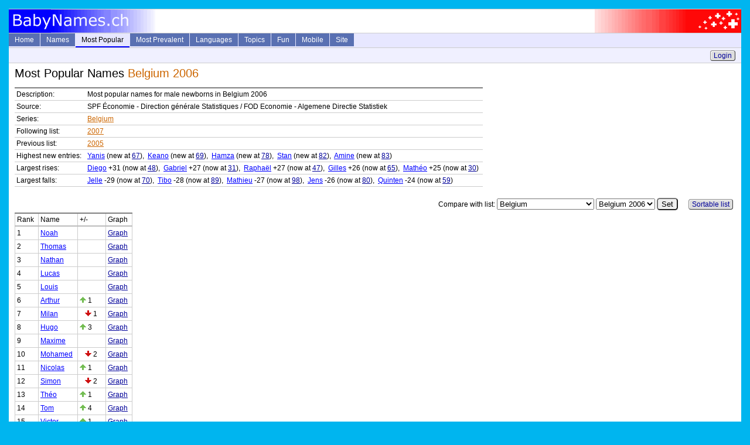

--- FILE ---
content_type: text/html; charset=utf-8
request_url: https://www.babynames.ch/Info/Hitparade/poBe2006m
body_size: 8267
content:


<!DOCTYPE html PUBLIC "-//W3C//DTD XHTML+RDFa 1.0//EN" "http://www.w3.org/MarkUp/DTD/xhtml-rdfa-1.dtd">
<html xmlns="http://www.w3.org/1999/xhtml">
<head id="ctl00_Head1"><title>
	Most Popular Male Names Belgium 2006 - BabyNames.ch
</title><meta name="viewport" content="width=device-width, initial-scale=1.0" />
   <meta name="description" content="List of most popular male baby names Belgium 2006, a &#39;hitparade&#39; of the top names" />

  <link href="/Content/Site.css" rel="stylesheet" type="text/css" />
  <link rel="shortcut icon" href="/Content/favicon0.ico" />

  <script type="text/javascript" src="/Scripts/MainMenu.js"></script>
</head>

<body>
  <div class="page">
    <div class="picHeader">
      <div class="picLeft"><img src="/Content/LogoL.gif" alt="logo left" height="40" width="250" /></div>
      <div class="picRight"><img src="/Content/LogoR.gif" alt="logo right" height="40" width="250" /></div>
    </div>

    <div class="header">
      <ul id="sddm">
        <li><a class="other" href="/">Home</a></li>
        <li><a href="/Info/Names"
            class="other" 
            onmouseover="timedOpen('m1')" 
            onmouseout="mclosetime()">Names</a>
            <div id="m1" 
                onmouseover="mcancelclosetime()" 
                onmouseout="mclosetime()">
            <a href="/Info/Lookup">Direct Lookup</a>
            <a href="/Info/LetterList">Browse by Letter</a>
            <a href="/Info/ExtSearchParam">Extended Search</a>
            <a href="/Info/FullTextSearch">Full Text Search</a>
            <a href="/Info/Favorites">Favorites</a>
            </div>
        </li>
        <li><a href="/Info/SeriesList"
            class="current" 
            onmouseover="timedOpen('m2')" 
            onmouseout="mclosetime()">Most Popular</a>
            <div id="m2" 
                onmouseover="mcancelclosetime()" 
                onmouseout="mclosetime()">
            <a href="/Info/Hitparade/poUs2024f" class="to">USA 2024 female</a><a href="/Info/Hitparade/poUs2024m" class="to">USA 2024 male</a><a href="/Info/Series/psUsYearly" class="to">USA all years</a><a href="/Info/Series/psUkEnglandWalesYearly" class="to">England plus Wales</a><a href="/Info/Series/psIeYearly" class="to">Ireland</a><a href="/Info/Series/psCaBritishColumbiaYearly" class="to">Canada BC</a><a href="/Info/Series/psAuNswYearly" class="to">Australia NSW</a><a href="/Info/SeriesList">Complete List (70+)</a><a href="/Info/HitGraphStart">Interactive Graphs</a>
            </div>
        </li>
        <li><a href="/Info/PrevalenceList"
            class="other" 
            onmouseover="timedOpen('m3')" 
            onmouseout="mclosetime()">Most Prevalent</a>
            <div id="m3" 
                onmouseover="mcancelclosetime()" 
                onmouseout="mclosetime()">
            <a href="/Info/Hitparade/poUsP1990f" class="to">USA female</a><a href="/Info/Hitparade/poUsP1990m" class="to">USA male</a><a href="/Info/PrevalenceList">Complete List (20+)</a>
            </div>
        </li>
        <li><a href="/Info/LanguageList"
            class="other" 
            onmouseover="timedOpen('m4')" 
            onmouseout="mclosetime()">Languages</a>
            <div id="m4" 
                onmouseover="mcancelclosetime()" 
                onmouseout="mclosetime()">
            <a href="/Info/Language/laJapanese" class="la">Japanese</a><a href="/Info/Language/laAlbanian" class="la">Albanian</a><a href="/Info/Language/laTagalog" class="la">Tagalog</a><a href="/Info/Language/laMalay" class="la">Malay</a><a href="/Info/Language/laHebrew" class="la">Hebrew</a><a href="/Info/Language/laOldGreek" class="la">Old Greek</a><a href="/Info/Language/laLatin" class="la">Latin</a><a href="/Info/Language/laSanskrit" class="la">Sanskrit</a><a href="/Info/Language/laOldEnglish" class="la">Old English</a><a href="/Info/Language/laOldFrench" class="la">Old French</a><a href="/Info/Language/laOldGerman" class="la">Old High German</a><a href="/Info/LanguageList">Complete List (100+)</a>
            </div>
        </li>
        <li><a href="/Info/TopicList"
            class="other" 
            onmouseover="timedOpen('m5')" 
            onmouseout="mclosetime()">Topics</a>
            <div id="m5" 
                onmouseover="mcancelclosetime()" 
                onmouseout="mclosetime()">
            <a href="/Info/Topic/reOldTestament" class="to">Old Testament</a><a href="/Info/Topic/reNewTestament" class="to">New Testament</a><a href="/Info/Topic/reAsteroids" class="to">Asteriods</a><a href="/Info/Topic/reAnimals" class="to">Animals</a><a href="/Info/Topic/rePlants" class="to">Plants</a><a href="/Info/Topic/reColors" class="to">Colors</a><a href="/Info/Topic/reGreekMythology" class="to">Greek Mythology</a><a href="/Info/Topic/reRomanMythology" class="to">Roman Mythology</a><a href="/Info/TopicList">Complete List (40+)</a>
            </div>
        </li>
        <li><a href="/Info/Fun"
            class="other" 
            onmouseover="timedOpen('m6')" 
            onmouseout="mclosetime()">Fun</a>
            <div id="m6" 
                onmouseover="mcancelclosetime()" 
                onmouseout="mclosetime()">
            <a href="/Guru">NameGuru Chatbot</a>
            <a href="/Info/MixParam">Combine Letters</a>
            <a href="/Info/ShortDescrParam">Twitterify</a>
            <a href="/Info/Numerology">Numerology</a>
            <a href="/Info/Quiz">Given Name Quiz</a>
            <a href="/Info/Random">Random Names</a>
            </div>
        </li>
        <li><a href="/Mobile">Mobile</a></li>
        <li><a href="/Home/Site"
            class="other" 
            onmouseover="timedOpen('m7')" 
            onmouseout="mclosetime()">Site</a>
            <div id="m7" 
                onmouseover="mcancelclosetime()" 
                onmouseout="mclosetime()">
            <a href="/Home/About">About</a>
            <a href="/Home/Links">Links</a>
            </div>
         </li>
      </ul>
      <div style="clear:both"></div>

    </div>

    <div class="history">
      
      &nbsp;
      <a class="button" href="/Account/LogOn">Login</a>

    </div>
    <div class="content">
      <h1>Most Popular Names <span class="to">Belgium 2006</span></h1>
      
  <script type="text/javascript" src="/Scripts/jquery-1.11.3.js"></script>
  <script type="text/javascript">
    $(document).ready(function () {

      $("#SeriesAtomName").change(function () {
        $.ajaxSetup({ cache: false });
        var selectedItem = $(this).val();
        if (selectedItem == "" || selectedItem == 0) {
          // nichts
        } else {
          var lessonUrl = '/Info/GetSeriesHitList/'
                          + '?seriesAtomName=' + $("#SeriesAtomName > option:selected").attr("value")
                          + '&gender=Male';
          $.getJSON(lessonUrl, function (data) {
            var items = "";
            $.each(data, function (i, lessonItem) {
              items += "<option value='" + lessonItem.Value + "'>" + lessonItem.Text + "</option>";
            });
            $("#HitAtomName").html(items);
          });
        }
      });

    });
  </script>

  <table class="infoTable"><tr><td class="min0nb" >Description:</td><td>Most popular names for male newborns in Belgium 2006</td></tr>
<tr><td class="min0nb" >Source:</td><td>SPF Économie - Direction générale Statistiques / FOD Economie - Algemene Directie Statistiek</td></tr>
<tr><td class="min0nb" >Series:</td><td><a href="/Info/Series/psBeYearly" class="to">Belgium</a></td></tr>
<tr><td class="min0nb" >Following list:</td><td><a href="/Info/Hitparade/poBe2007m" class="to">2007</a></td></tr>
<tr><td class="min0nb" >Previous list:</td><td><a href="/Info/Hitparade/poBe2005m" class="to">2005</a></td></tr>
<tr><td class="min0nb" >Highest new entries:</td><td><a href="/Info/Name/naYanis" class="mna">Yanis</a> (new at <a href="#14848">67</a>),&nbsp; <a href="/Info/Name/naKeano" class="mna">Keano</a> (new at <a href="#16892">69</a>),&nbsp; <a href="/Info/Name/naHamza" class="mna">Hamza</a> (new at <a href="#13438">78</a>),&nbsp; <a href="/Info/Name/naStan" class="mna">Stan</a> (new at <a href="#25906">82</a>),&nbsp; <a href="/Info/Name/naAmine" class="mna">Amine</a> (new at <a href="#1258">83</a>)</td></tr>
<tr><td class="min0nb" >Largest rises:</td><td><a href="/Info/Name/naDiego" class="mna">Diego</a> +31 (now at <a href="#14698">48</a>),&nbsp; <a href="/Info/Name/naGabriel" class="mna">Gabriel</a> +27 (now at <a href="#3050">31</a>),&nbsp; <a href="/Info/Name/naRaphael1" class="mna">Raphaël</a> +27 (now at <a href="#24448">47</a>),&nbsp; <a href="/Info/Name/naGilles" class="mna">Gilles</a> +26 (now at <a href="#1188">65</a>),&nbsp; <a href="/Info/Name/naMatheo" class="mna">Mathéo</a> +25 (now at <a href="#19432">30</a>)</td></tr>
<tr><td class="min0nb" >Largest falls:</td><td><a href="/Info/Name/naJelle" class="mna">Jelle</a> -29 (now at <a href="#30061">70</a>),&nbsp; <a href="/Info/Name/naTibo" class="mna">Tibo</a> -28 (now at <a href="#28940">89</a>),&nbsp; <a href="/Info/Name/naMathieu" class="mna">Mathieu</a> -27 (now at <a href="#19417">98</a>),&nbsp; <a href="/Info/Name/naJens" class="mna">Jens</a> -26 (now at <a href="#14796">80</a>),&nbsp; <a href="/Info/Name/naQuinten" class="mna">Quinten</a> -24 (now at <a href="#24325">59</a>)</td></tr>
</table><br/>

  <div class="sortLine">
  <form action="/Info/HitparadeComp" method="post">
      Compare with list:
      <select id="SeriesAtomName" name="SeriesAtomName"><option value="psAlYearly">Albania</option>
<option value="psAlPYearly">Albania prevalence</option>
<option value="psArYearly">Argentina</option>
<option value="psArBuenosAiresYearly">Argentina/Buenos Aires</option>
<option value="psAmYearly">Armenia</option>
<option value="psAuYearly">Australia</option>
<option value="psAuNswYearly">Australia/NSW</option>
<option value="psAtYearly">Austria</option>
<option value="psAtFirstYearly">Austria First</option>
<option value="psAtPYearly">Austria prevalence</option>
<option value="psAtViennaYearly">Austria/Vienna</option>
<option value="psAzYearly">Azerbaijan</option>
<option value="psAzPYearly">Azerbaijan prevalence</option>
<option selected="selected" value="psBeYearly">Belgium</option>
<option value="psBePYearly">Belgium prevalence</option>
<option value="psBaYearly">Bosnia and Herzegovina</option>
<option value="psBrYearly">Brazil</option>
<option value="psBrOfficialYearly">Brazil official</option>
<option value="psBrPYearly">Brazil prevalence</option>
<option value="psBgYearly">Bulgaria</option>
<option value="psBgPYearly">Bulgaria prevalence</option>
<option value="psCaYearly">Canada</option>
<option value="psCaBritishColumbiaYearly">Canada/British Columbia</option>
<option value="psClYearly">Chile</option>
<option value="psClPYearly">Chile prevalence</option>
<option value="psCnYearly">China</option>
<option value="psCoYearly">Colombia</option>
<option value="psCoPYearly">Colombia prevalence</option>
<option value="psHrYearly">Croatia</option>
<option value="psHrPYearly">Croatia prevalence</option>
<option value="psCuPYearly">Cuba prevalence</option>
<option value="psCzYearly">Czechia</option>
<option value="psCzPYearly">Czechia prevalence</option>
<option value="psDkYearly">Denmark</option>
<option value="psDkPYearly">Denmark prevalence</option>
<option value="psDoYearly">Dominican Republic</option>
<option value="psEcYearly">Ecuador</option>
<option value="psEcPYearly">Ecuador prevalence</option>
<option value="psUkEnglandWalesYearly">England+Wales</option>
<option value="psUkEnglandWalesDecades">England+Wales decades</option>
<option value="psEeYearly">Estonia</option>
<option value="psFiPYearly">Finland prevalence</option>
<option value="psFiFinnishYearly">Finland/Finnish</option>
<option value="psFrYearly">France</option>
<option value="psFrPYearly">France prevalence</option>
<option value="psFrParisYearly">France/Paris</option>
<option value="psGeYearly">Georgia</option>
<option value="psDeYearly">Germany</option>
<option value="psDeFirstYearly">Germany First</option>
<option value="psDePYearly">Germany prevalence</option>
<option value="psDeDuesseldorfYearly">Germany/D&#252;sseldorf</option>
<option value="psDeEastYearly">Germany/East</option>
<option value="psDeFrankfurtYearly">Germany/Frankfurt</option>
<option value="psDeMunichYearly">Germany/Munich</option>
<option value="psDeWestYearly">Germany/West</option>
<option value="psGrYearly">Greece</option>
<option value="psGlYearly">Greenland</option>
<option value="psGlPYearly">Greenland prevalence</option>
<option value="psGtYearly">Guatemala</option>
<option value="psHnYearly">Honduras</option>
<option value="psHuYearly">Hungary</option>
<option value="psHuPYearly">Hungary prevalence</option>
<option value="psIsYearly">Iceland</option>
<option value="psIsHalfDecade">Iceland 5 years</option>
<option value="psIsPYearly">Iceland prevalence</option>
<option value="psInYearly">India</option>
<option value="psIdYearly">Indonesia</option>
<option value="psIrYearly">Iran</option>
<option value="psIeYearly">Ireland</option>
<option value="psItYearly">Italy</option>
<option value="psJmYearly">Jamaica</option>
<option value="psJpYearly">Japan</option>
<option value="psLvYearly">Latvia</option>
<option value="psLtYearly">Lithuania</option>
<option value="psLuYearly">Luxembourg</option>
<option value="psMkPYearly">Macedonia prevalence</option>
<option value="psMyYearly">Malaysia</option>
<option value="psMtYearly">Malta</option>
<option value="psMxYearly">Mexico</option>
<option value="psMxPYearly">Mexico prevalence</option>
<option value="psMdYearly">Moldova</option>
<option value="psMePYearly">Montenegro prevalence</option>
<option value="psNlYearly">Netherlands</option>
<option value="psNzYearly">New Zealand</option>
<option value="psNzMaoriYearly">New Zealand/Maori</option>
<option value="psNoYearly">Norway</option>
<option value="psNoPYearly">Norway prevalence</option>
<option value="psPaYearly">Panama</option>
<option value="psPyPYearly">Paraguay prevalence</option>
<option value="psPeYearly">Peru</option>
<option value="psPePYearly">Peru prevalence</option>
<option value="psPhYearly">Philippines</option>
<option value="psPlYearly">Poland</option>
<option value="psPlPYearly">Poland prevalence</option>
<option value="psPlWarsawYearly">Poland/Warsaw</option>
<option value="psPtYearly">Portugal</option>
<option value="psPrYearly">Puerto Rico</option>
<option value="psRoYearly">Romania</option>
<option value="psRuMoscowYearly">Russia/Moscow</option>
<option value="psScYearly">Scotland</option>
<option value="psSrBeogradYearly">Serbia/Belgrade</option>
<option value="psSkYearly">Slovakia</option>
<option value="psSiYearly">Slovenia</option>
<option value="psZaYearly">South Africa</option>
<option value="psEsYearly">Spain</option>
<option value="psEsPYearly">Spain prevalence</option>
<option value="psEsMadridYearly">Spain/Madrid</option>
<option value="psSeYearly">Sweden</option>
<option value="psSePYearly">Sweden prevalence</option>
<option value="psChYearly">Switzerland</option>
<option value="psChPYearly">Switzerland prevalence</option>
<option value="psChFrenchYearly">Switzerland/French</option>
<option value="psChGermanYearly">Switzerland/German</option>
<option value="psChZurichYearly">Switzerland/Zurich</option>
<option value="psTrYearly">Turkey</option>
<option value="psTrPYearly">Turkey prevalence</option>
<option value="psUyYearly">Uruguay</option>
<option value="psUyMontevideoYearly">Uruguay/Montevideo</option>
<option value="psUsDecades">USA decades</option>
<option value="psUsPYearly">USA prevalence</option>
<option value="psUsYearly">USA yearly</option>
<option value="psUzYearly">Uzbekistan</option>
</select>
      <select id="HitAtomName" name="HitAtomName"><option value="poBe2024m">Belgium 2024</option>
<option value="poBe2023m">Belgium 2023</option>
<option value="poBe2022m">Belgium 2022</option>
<option value="poBe2021m">Belgium 2021</option>
<option value="poBe2020m">Belgium 2020</option>
<option value="poBe2019m">Belgium 2019</option>
<option value="poBe2018m">Belgium 2018</option>
<option value="poBe2017m">Belgium 2017</option>
<option value="poBe2016m">Belgium 2016</option>
<option value="poBe2015m">Belgium 2015</option>
<option value="poBe2014m">Belgium 2014</option>
<option value="poBe2013m">Belgium 2013</option>
<option value="poBe2012m">Belgium 2012</option>
<option value="poBe2011m">Belgium 2011</option>
<option value="poBe2010m">Belgium 2010</option>
<option value="poBe2009m">Belgium 2009</option>
<option value="poBe2008m">Belgium 2008</option>
<option value="poBe2007m">Belgium 2007</option>
<option selected="selected" value="poBe2006m">Belgium 2006</option>
<option value="poBe2005m">Belgium 2005</option>
<option value="poBe2004m">Belgium 2004</option>
</select>
      <input id="Id" name="Id" type="hidden" value="poBe2006m" />
      <input type="submit" value="Set" />
  &nbsp;&nbsp;&nbsp;&nbsp;
  <a class="button" href="/Info/ExtSearch?Hitparade=poBe2006m" rel="nofollow">Sortable list</a></form>
  </div>

  <table class="basicTable"><tr><th>Rank</th><th>Name</th><th>+/-</th><th>Graph</th></tr>
<tr id="3983"><td>1</td><td><a href="/Info/Name/naNoah" class="mna">Noah</a></td><td>&nbsp;</td><td><a href="/Info/HitGraph?type=Group&name=naNoah&series=psBeYearly">Graph</a></td></tr>
<tr id="28014"><td>2</td><td><a href="/Info/Name/naThomas" class="mna">Thomas</a></td><td>&nbsp;</td><td><a href="/Info/HitGraph?type=Group&name=naThomas&series=psBeYearly">Graph</a></td></tr>
<tr id="19091"><td>3</td><td><a href="/Info/Name/naNathan" class="mna">Nathan</a></td><td>&nbsp;</td><td><a href="/Info/HitGraph?type=Group&name=naNathan&series=psBeYearly">Graph</a></td></tr>
<tr id="8742"><td>4</td><td><a href="/Info/Name/naLucas" class="mna">Lucas</a></td><td>&nbsp;</td><td><a href="/Info/HitGraph?type=Group&name=naLucas&series=psBeYearly">Graph</a></td></tr>
<tr id="17942"><td>5</td><td><a href="/Info/Name/naLouis" class="mna">Louis</a></td><td>&nbsp;</td><td><a href="/Info/HitGraph?type=Group&name=naLouis&series=psBeYearly">Graph</a></td></tr>
<tr id="409"><td>6</td><td><a href="/Info/Name/naArthur" class="mna">Arthur</a></td><td><img src="/Content/ArrowUp.gif" alt="up" height="11" width="11" /> 1</td><td><a href="/Info/HitGraph?type=Group&name=naArthur&series=psBeYearly">Graph</a></td></tr>
<tr id="20178"><td>7</td><td><a href="/Info/Name/naMilan" class="mna">Milan</a></td><td> &nbsp;&nbsp; <img src="/Content/ArrowDown.gif" alt="down" height="11" width="11" /> 1</td><td><a href="/Info/HitGraph?type=Group&name=naMilan&series=psBeYearly">Graph</a></td></tr>
<tr id="12689"><td>8</td><td><a href="/Info/Name/naHugo" class="mna">Hugo</a></td><td><img src="/Content/ArrowUp.gif" alt="up" height="11" width="11" /> 3</td><td><a href="/Info/HitGraph?type=Group&name=naHugo&series=psBeYearly">Graph</a></td></tr>
<tr id="20199"><td>9</td><td><a href="/Info/Name/naMaxime" class="mna">Maxime</a></td><td>&nbsp;</td><td><a href="/Info/HitGraph?type=Group&name=naMaxime&series=psBeYearly">Graph</a></td></tr>
<tr id="20042"><td>10</td><td><a href="/Info/Name/naMohamed" class="mna">Mohamed</a></td><td> &nbsp;&nbsp; <img src="/Content/ArrowDown.gif" alt="down" height="11" width="11" /> 2</td><td><a href="/Info/HitGraph?type=Group&name=naMohamed&series=psBeYearly">Graph</a></td></tr>
<tr id="22283"><td>11</td><td><a href="/Info/Name/naNicolas" class="mna">Nicolas</a></td><td><img src="/Content/ArrowUp.gif" alt="up" height="11" width="11" /> 1</td><td><a href="/Info/HitGraph?type=Group&name=naNicolas&series=psBeYearly">Graph</a></td></tr>
<tr id="25888"><td>12</td><td><a href="/Info/Name/naSimon" class="mna">Simon</a></td><td> &nbsp;&nbsp; <img src="/Content/ArrowDown.gif" alt="down" height="11" width="11" /> 2</td><td><a href="/Info/HitGraph?type=Group&name=naSimon&series=psBeYearly">Graph</a></td></tr>
<tr id="27996"><td>13</td><td><a href="/Info/Name/naTheo1" class="mna">Théo</a></td><td><img src="/Content/ArrowUp.gif" alt="up" height="11" width="11" /> 1</td><td><a href="/Info/HitGraph?type=Group&name=naTheo1&series=psBeYearly">Graph</a></td></tr>
<tr id="28016"><td>14</td><td><a href="/Info/Name/naTom" class="mna">Tom</a></td><td><img src="/Content/ArrowUp.gif" alt="up" height="11" width="11" /> 4</td><td><a href="/Info/HitGraph?type=Group&name=naTom&series=psBeYearly">Graph</a></td></tr>
<tr id="16102"><td>15</td><td><a href="/Info/Name/naVictor" class="mna">Victor</a></td><td><img src="/Content/ArrowUp.gif" alt="up" height="11" width="11" /> 1</td><td><a href="/Info/HitGraph?type=Group&name=naVictor&series=psBeYearly">Graph</a></td></tr>
<tr id="24538"><td>16</td><td><a href="/Info/Name/naRobbe" class="mna">Robbe</a></td><td> &nbsp;&nbsp; <img src="/Content/ArrowDown.gif" alt="down" height="11" width="11" /> 2</td><td><a href="/Info/HitGraph?type=Group&name=naRobbe&series=psBeYearly">Graph</a></td></tr>
<tr id="30014"><td>16</td><td><a href="/Info/Name/naWout" class="mna">Wout</a></td><td><img src="/Content/ArrowUp.gif" alt="up" height="11" width="11" /> 7</td><td><a href="/Info/HitGraph?type=Group&name=naWout&series=psBeYearly">Graph</a></td></tr>
<tr id="197"><td>18</td><td><a href="/Info/Name/naAlexandre" class="mna">Alexandre</a></td><td><img src="/Content/ArrowUp.gif" alt="up" height="11" width="11" /> 3</td><td><a href="/Info/HitGraph?type=Group&name=naAlexandre&series=psBeYearly">Graph</a></td></tr>
<tr id="27281"><td>19</td><td><a href="/Info/Name/naSenne" class="mna">Senne</a></td><td><img src="/Content/ArrowUp.gif" alt="up" height="11" width="11" /> 11</td><td><a href="/Info/HitGraph?type=Group&name=naSenne&series=psBeYearly">Graph</a></td></tr>
<tr id="19409"><td>20</td><td><a href="/Info/Name/naMathis" class="mna">Mathis</a></td><td><img src="/Content/ArrowUp.gif" alt="up" height="11" width="11" /> 5</td><td><a href="/Info/HitGraph?type=Group&name=naMathis&series=psBeYearly">Graph</a></td></tr>
<tr id="17887"><td>21</td><td><a href="/Info/Name/naLars" class="mna">Lars</a></td><td><img src="/Content/ArrowUp.gif" alt="up" height="11" width="11" /> 11</td><td><a href="/Info/HitGraph?type=Group&name=naLars&series=psBeYearly">Graph</a></td></tr>
<tr id="19419"><td>21</td><td><a href="/Info/Name/naMatteo" class="mna">Matteo</a></td><td> &nbsp;&nbsp; <img src="/Content/ArrowDown.gif" alt="down" height="11" width="11" /> 1</td><td><a href="/Info/HitGraph?type=Group&name=naMatteo&series=psBeYearly">Graph</a></td></tr>
<tr id="12038"><td>23</td><td><a href="/Info/Name/naLuca" class="mna">Luca</a></td><td><img src="/Content/ArrowUp.gif" alt="up" height="11" width="11" /> 1</td><td><a href="/Info/HitGraph?type=Group&name=naLuca&series=psBeYearly">Graph</a></td></tr>
<tr id="24578"><td>24</td><td><a href="/Info/Name/naRomain" class="mna">Romain</a></td><td> &nbsp;&nbsp; <img src="/Content/ArrowDown.gif" alt="down" height="11" width="11" /> 8</td><td><a href="/Info/HitGraph?type=Group&name=naRomain&series=psBeYearly">Graph</a></td></tr>
<tr id="27286"><td>25</td><td><a href="/Info/Name/naSeppe" class="mna">Seppe</a></td><td> &nbsp;&nbsp; <img src="/Content/ArrowDown.gif" alt="down" height="11" width="11" /> 6</td><td><a href="/Info/HitGraph?type=Group&name=naSeppe&series=psBeYearly">Graph</a></td></tr>
<tr id="7271"><td>26</td><td><a href="/Info/Name/naDaan" class="mna">Daan</a></td><td><img src="/Content/ArrowUp.gif" alt="up" height="11" width="11" /> 12</td><td><a href="/Info/HitGraph?type=Group&name=naDaan&series=psBeYearly">Graph</a></td></tr>
<tr id="19422"><td>27</td><td><a href="/Info/Name/naMathias" class="mna">Mathias</a></td><td> &nbsp;&nbsp; <img src="/Content/ArrowDown.gif" alt="down" height="11" width="11" /> 1</td><td><a href="/Info/HitGraph?type=Group&name=naMathias&series=psBeYearly">Graph</a></td></tr>
<tr id="95"><td>28</td><td><a href="/Info/Name/naAdam" class="mna">Adam</a></td><td><img src="/Content/ArrowUp.gif" alt="up" height="11" width="11" /> 15</td><td><a href="/Info/HitGraph?type=Group&name=naAdam&series=psBeYearly">Graph</a></td></tr>
<tr id="24957"><td>29</td><td><a href="/Info/Name/naRuna" class="fna">Runa</a></td><td> &nbsp;&nbsp; <img src="/Content/ArrowDown.gif" alt="down" height="11" width="11" /> 7</td><td><a href="/Info/HitGraph?type=Group&name=naRuna&series=psBeYearly">Graph</a></td></tr>
<tr id="19432"><td>30</td><td><a href="/Info/Name/naMatheo" class="mna">Mathéo</a></td><td><img src="/Content/ArrowUp.gif" alt="up" height="11" width="11" /> 25</td><td><a href="/Info/HitGraph?type=Group&name=naMatheo&series=psBeYearly">Graph</a></td></tr>
<tr id="3050"><td>31</td><td><a href="/Info/Name/naGabriel" class="mna">Gabriel</a></td><td><img src="/Content/ArrowUp.gif" alt="up" height="11" width="11" /> 27</td><td><a href="/Info/HitGraph?type=Group&name=naGabriel&series=psBeYearly">Graph</a></td></tr>
<tr id="15043"><td>31</td><td><a href="/Info/Name/naJules" class="mna">Jules</a></td><td><img src="/Content/ArrowUp.gif" alt="up" height="11" width="11" /> 13</td><td><a href="/Info/HitGraph?type=Group&name=naJules&series=psBeYearly">Graph</a></td></tr>
<tr id="348"><td>33</td><td><a href="/Info/Name/naAntoine" class="mna">Antoine</a></td><td> &nbsp;&nbsp; <img src="/Content/ArrowDown.gif" alt="down" height="11" width="11" /> 3</td><td><a href="/Info/HitGraph?type=Group&name=naAntoine&series=psBeYearly">Graph</a></td></tr>
<tr id="391"><td>34</td><td><a href="/Info/Name/naArne" class="mna">Arne</a></td><td> &nbsp;&nbsp; <img src="/Content/ArrowDown.gif" alt="down" height="11" width="11" /> 7</td><td><a href="/Info/HitGraph?type=Group&name=naArne&series=psBeYearly">Graph</a></td></tr>
<tr id="17066"><td>35</td><td><a href="/Info/Name/naKobe" class="mna">Kobe</a></td><td> &nbsp;&nbsp; <img src="/Content/ArrowDown.gif" alt="down" height="11" width="11" /> 22</td><td><a href="/Info/HitGraph?type=Group&name=naKobe&series=psBeYearly">Graph</a></td></tr>
<tr id="9629"><td>36</td><td><a href="/Info/Name/naEthan" class="mna">Ethan</a></td><td><img src="/Content/ArrowUp.gif" alt="up" height="11" width="11" /> 9</td><td><a href="/Info/HitGraph?type=Group&name=naEthan&series=psBeYearly">Graph</a></td></tr>
<tr id="193"><td>37</td><td><a href="/Info/Name/naAlexander" class="mna">Alexander</a></td><td><img src="/Content/ArrowUp.gif" alt="up" height="11" width="11" /> 2</td><td><a href="/Info/HitGraph?type=Group&name=naAlexander&series=psBeYearly">Graph</a></td></tr>
<tr id="28182"><td>38</td><td><a href="/Info/Name/naTristan" class="mna">Tristan</a></td><td> &nbsp;&nbsp; <img src="/Content/ArrowDown.gif" alt="down" height="11" width="11" /> 1</td><td><a href="/Info/HitGraph?type=Group&name=naTristan&series=psBeYearly">Graph</a></td></tr>
<tr id="212"><td>39</td><td><a href="/Info/Name/naXander" class="mna">Xander</a></td><td> &nbsp;&nbsp; <img src="/Content/ArrowDown.gif" alt="down" height="11" width="11" /> 4</td><td><a href="/Info/HitGraph?type=Group&name=naXander&series=psBeYearly">Graph</a></td></tr>
<tr id="14929"><td>40</td><td><a href="/Info/Name/naJonas" class="mna">Jonas</a></td><td> &nbsp;&nbsp; <img src="/Content/ArrowDown.gif" alt="down" height="11" width="11" /> 12</td><td><a href="/Info/HitGraph?type=Group&name=naJonas&series=psBeYearly">Graph</a></td></tr>
<tr id="9432"><td>41</td><td><a href="/Info/Name/naElias" class="mna">Elias</a></td><td><img src="/Content/ArrowUp.gif" alt="up" height="11" width="11" /> 4</td><td><a href="/Info/HitGraph?type=Group&name=naElias&series=psBeYearly">Graph</a></td></tr>
<tr id="25813"><td>42</td><td><a href="/Info/Name/naSamuel" class="mna">Samuel</a></td><td><img src="/Content/ArrowUp.gif" alt="up" height="11" width="11" /> 21</td><td><a href="/Info/HitGraph?type=Group&name=naSamuel&series=psBeYearly">Graph</a></td></tr>
<tr id="17949"><td>43</td><td><a href="/Info/Name/naLoic" class="mna">Loïc</a></td><td><img src="/Content/ArrowUp.gif" alt="up" height="11" width="11" /> 8</td><td><a href="/Info/HitGraph?type=Group&name=naLoic&series=psBeYearly">Graph</a></td></tr>
<tr id="22063"><td>44</td><td><a href="/Info/Name/naNoa" class="mna">Noa</a></td><td><img src="/Content/ArrowUp.gif" alt="up" height="11" width="11" /> 15</td><td><a href="/Info/HitGraph?type=Group&name=naNoa&series=psBeYearly">Graph</a></td></tr>
<tr id="24524"><td>45</td><td><a href="/Info/Name/naRobin" class="mna">Robin</a></td><td> &nbsp;&nbsp; <img src="/Content/ArrowDown.gif" alt="down" height="11" width="11" /> 17</td><td><a href="/Info/HitGraph?type=Group&name=naRobin&series=psBeYearly">Graph</a></td></tr>
<tr id="26276"><td>46</td><td><a href="/Info/Name/naSacha" class="mna">Sacha</a></td><td><img src="/Content/ArrowUp.gif" alt="up" height="11" width="11" /> 7</td><td><a href="/Info/HitGraph?type=Group&name=naSacha&series=psBeYearly">Graph</a></td></tr>
<tr id="24448"><td>47</td><td><a href="/Info/Name/naRaphael1" class="mna">Raphaël</a></td><td><img src="/Content/ArrowUp.gif" alt="up" height="11" width="11" /> 27</td><td><a href="/Info/HitGraph?type=Group&name=naRaphael1&series=psBeYearly">Graph</a></td></tr>
<tr id="14698"><td>48</td><td><a href="/Info/Name/naDiego" class="mna">Diego</a></td><td><img src="/Content/ArrowUp.gif" alt="up" height="11" width="11" /> 31</td><td><a href="/Info/HitGraph?type=Group&name=naDiego&series=psBeYearly">Graph</a></td></tr>
<tr id="30054"><td>48</td><td><a href="/Info/Name/naLiam" class="mna">Liam</a></td><td><img src="/Content/ArrowUp.gif" alt="up" height="11" width="11" /> 13</td><td><a href="/Info/HitGraph?type=Group&name=naLiam&series=psBeYearly">Graph</a></td></tr>
<tr id="15702"><td>50</td><td><a href="/Info/Name/naJulien" class="mna">Julien</a></td><td><img src="/Content/ArrowUp.gif" alt="up" height="11" width="11" /> 7</td><td><a href="/Info/HitGraph?type=Group&name=naJulien&series=psBeYearly">Graph</a></td></tr>
<tr id="16420"><td>51</td><td><a href="/Info/Name/naJasper" class="mna">Jasper</a></td><td> &nbsp;&nbsp; <img src="/Content/ArrowDown.gif" alt="down" height="11" width="11" /> 18</td><td><a href="/Info/HitGraph?type=Group&name=naJasper&series=psBeYearly">Graph</a></td></tr>
<tr id="24741"><td>51</td><td><a href="/Info/Name/naRuben" class="mna">Ruben</a></td><td> &nbsp;&nbsp; <img src="/Content/ArrowDown.gif" alt="down" height="11" width="11" /> 9</td><td><a href="/Info/HitGraph?type=Group&name=naRuben&series=psBeYearly">Graph</a></td></tr>
<tr id="7425"><td>53</td><td><a href="/Info/Name/naDylan" class="mna">Dylan</a></td><td> &nbsp;&nbsp; <img src="/Content/ArrowDown.gif" alt="down" height="11" width="11" /> 19</td><td><a href="/Info/HitGraph?type=Group&name=naDylan&series=psBeYearly">Graph</a></td></tr>
<tr id="24823"><td>53</td><td><a href="/Info/Name/naRayan" class="mna">Rayan</a></td><td><img src="/Content/ArrowUp.gif" alt="up" height="11" width="11" /> 13</td><td><a href="/Info/HitGraph?type=Group&name=naRayan&series=psBeYearly">Graph</a></td></tr>
<tr id="19379"><td>55</td><td><a href="/Info/Name/naMartin" class="mna">Martin</a></td><td><img src="/Content/ArrowUp.gif" alt="up" height="11" width="11" /> 16</td><td><a href="/Info/HitGraph?type=Group&name=naMartin&series=psBeYearly">Graph</a></td></tr>
<tr id="30049"><td>56</td><td><a href="/Info/Name/naGuillaume" class="mna">Guillaume</a></td><td> &nbsp;&nbsp; <img src="/Content/ArrowDown.gif" alt="down" height="11" width="11" /> 8</td><td><a href="/Info/HitGraph?type=Group&name=naGuillaume&series=psBeYearly">Graph</a></td></tr>
<tr id="17965"><td>56</td><td><a href="/Info/Name/naLukas" class="mna">Lukas</a></td><td><img src="/Content/ArrowUp.gif" alt="up" height="11" width="11" /> 3</td><td><a href="/Info/HitGraph?type=Group&name=naLukas&series=psBeYearly">Graph</a></td></tr>
<tr id="25814"><td>58</td><td><a href="/Info/Name/naSam" class="mna">Sam</a></td><td> &nbsp;&nbsp; <img src="/Content/ArrowDown.gif" alt="down" height="11" width="11" /> 18</td><td><a href="/Info/HitGraph?type=Group&name=naSam&series=psBeYearly">Graph</a></td></tr>
<tr id="24325"><td>59</td><td><a href="/Info/Name/naQuinten" class="mna">Quinten</a></td><td> &nbsp;&nbsp; <img src="/Content/ArrowDown.gif" alt="down" height="11" width="11" /> 24</td><td><a href="/Info/HitGraph?type=Group&name=naQuinten&series=psBeYearly">Graph</a></td></tr>
<tr id="22280"><td>60</td><td><a href="/Info/Name/naNiels" class="mna">Niels</a></td><td><img src="/Content/ArrowUp.gif" alt="up" height="11" width="11" /> 5</td><td><a href="/Info/HitGraph?type=Group&name=naNiels&series=psBeYearly">Graph</a></td></tr>
<tr id="18992"><td>61</td><td><a href="/Info/Name/naLander" class="mna">Lander</a></td><td><img src="/Content/ArrowUp.gif" alt="up" height="11" width="11" /> 15</td><td><a href="/Info/HitGraph?type=Group&name=naLander&series=psBeYearly">Graph</a></td></tr>
<tr id="4074"><td>62</td><td><a href="/Info/Name/naBenjamin" class="mna">Benjamin</a></td><td> &nbsp;&nbsp; <img src="/Content/ArrowDown.gif" alt="down" height="11" width="11" /> 12</td><td><a href="/Info/HitGraph?type=Group&name=naBenjamin&series=psBeYearly">Graph</a></td></tr>
<tr id="20197"><td>62</td><td><a href="/Info/Name/naMaxim" class="mna">Maxim</a></td><td> &nbsp;&nbsp; <img src="/Content/ArrowDown.gif" alt="down" height="11" width="11" /> 15</td><td><a href="/Info/HitGraph?type=Group&name=naMaxim&series=psBeYearly">Graph</a></td></tr>
<tr id="14758"><td>64</td><td><a href="/Info/Name/naJarne" class="mna">Jarne</a></td><td> &nbsp;&nbsp; <img src="/Content/ArrowDown.gif" alt="down" height="11" width="11" /> 13</td><td><a href="/Info/HitGraph?type=Group&name=naJarne&series=psBeYearly">Graph</a></td></tr>
<tr id="19"><td>65</td><td><a href="/Info/Name/naAaron" class="mna">Aaron</a></td><td><img src="/Content/ArrowUp.gif" alt="up" height="11" width="11" /> 10</td><td><a href="/Info/HitGraph?type=Group&name=naAaron&series=psBeYearly">Graph</a></td></tr>
<tr id="1188"><td>65</td><td><a href="/Info/Name/naGilles" class="mna">Gilles</a></td><td><img src="/Content/ArrowUp.gif" alt="up" height="11" width="11" /> 26</td><td><a href="/Info/HitGraph?type=Group&name=naGilles&series=psBeYearly">Graph</a></td></tr>
<tr id="14848"><td>67</td><td><a href="/Info/Name/naYanis" class="mna">Yanis</a></td><td><img src="/Content/New.gif" alt="new" height="11" width="11" /> </td><td><a href="/Info/HitGraph?type=Group&name=naYanis&series=psBeYearly">Graph</a></td></tr>
<tr id="10962"><td>68</td><td><a href="/Info/Name/naFlorian" class="mna">Florian</a></td><td> &nbsp;&nbsp; <img src="/Content/ArrowDown.gif" alt="down" height="11" width="11" /> 20</td><td><a href="/Info/HitGraph?type=Group&name=naFlorian&series=psBeYearly">Graph</a></td></tr>
<tr id="16892"><td>69</td><td><a href="/Info/Name/naKeano" class="mna">Keano</a></td><td><img src="/Content/New.gif" alt="new" height="11" width="11" /> </td><td><a href="/Info/HitGraph?type=Group&name=naKeano&series=psBeYearly">Graph</a></td></tr>
<tr id="30061"><td>70</td><td><a href="/Info/Name/naJelle" class="mna">Jelle</a></td><td> &nbsp;&nbsp; <img src="/Content/ArrowDown.gif" alt="down" height="11" width="11" /> 29</td><td><a href="/Info/HitGraph?type=Group&name=naJelle&series=psBeYearly">Graph</a></td></tr>
<tr id="4032"><td>71</td><td><a href="/Info/Name/naBaptiste" class="mna">Baptiste</a></td><td> &nbsp;&nbsp; <img src="/Content/ArrowDown.gif" alt="down" height="11" width="11" /> 2</td><td><a href="/Info/HitGraph?type=Group&name=naBaptiste&series=psBeYearly">Graph</a></td></tr>
<tr id="4653"><td>71</td><td><a href="/Info/Name/naBrent" class="mna">Brent</a></td><td>&nbsp;</td><td><a href="/Info/HitGraph?type=Group&name=naBrent&series=psBeYearly">Graph</a></td></tr>
<tr id="3108"><td>73</td><td><a href="/Info/Name/naMauro" class="mna">Mauro</a></td><td><img src="/Content/ArrowUp.gif" alt="up" height="11" width="11" /> 13</td><td><a href="/Info/HitGraph?type=Group&name=naMauro&series=psBeYearly">Graph</a></td></tr>
<tr id="30415"><td>74</td><td><a href="/Info/Name/naWarre" class="mna">Warre</a></td><td><img src="/Content/ArrowUp.gif" alt="up" height="11" width="11" /> 23</td><td><a href="/Info/HitGraph?type=Group&name=naWarre&series=psBeYearly">Graph</a></td></tr>
<tr id="840"><td>75</td><td><a href="/Info/Name/naAlexis" class="mna">Alexis</a></td><td> &nbsp;&nbsp; <img src="/Content/ArrowDown.gif" alt="down" height="11" width="11" /> 7</td><td><a href="/Info/HitGraph?type=Group&name=naAlexis&series=psBeYearly">Graph</a></td></tr>
<tr id="455"><td>75</td><td><a href="/Info/Name/naAxel" class="mna">Axel</a></td><td> &nbsp;&nbsp; <img src="/Content/ArrowDown.gif" alt="down" height="11" width="11" /> 19</td><td><a href="/Info/HitGraph?type=Group&name=naAxel&series=psBeYearly">Graph</a></td></tr>
<tr id="135"><td>77</td><td><a href="/Info/Name/naAdrien" class="mna">Adrien</a></td><td> &nbsp;&nbsp; <img src="/Content/ArrowDown.gif" alt="down" height="11" width="11" /> 13</td><td><a href="/Info/HitGraph?type=Group&name=naAdrien&series=psBeYearly">Graph</a></td></tr>
<tr id="13438"><td>78</td><td><a href="/Info/Name/naHamza" class="mna">Hamza</a></td><td><img src="/Content/New.gif" alt="new" height="11" width="11" /> </td><td><a href="/Info/HitGraph?type=Group&name=naHamza&series=psBeYearly">Graph</a></td></tr>
<tr id="13095"><td>79</td><td><a href="/Info/Name/naAyoub" class="mna">Ayoub</a></td><td><img src="/Content/ArrowUp.gif" alt="up" height="11" width="11" /> 9</td><td><a href="/Info/HitGraph?type=Group&name=naAyoub&series=psBeYearly">Graph</a></td></tr>
<tr id="5718"><td>80</td><td><a href="/Info/Name/naClement" class="mna">Clément</a></td><td> &nbsp;&nbsp; <img src="/Content/ArrowDown.gif" alt="down" height="11" width="11" /> 3</td><td><a href="/Info/HitGraph?type=Group&name=naClement&series=psBeYearly">Graph</a></td></tr>
<tr id="14796"><td>80</td><td><a href="/Info/Name/naJens" class="mna">Jens</a></td><td> &nbsp;&nbsp; <img src="/Content/ArrowDown.gif" alt="down" height="11" width="11" /> 26</td><td><a href="/Info/HitGraph?type=Group&name=naJens&series=psBeYearly">Graph</a></td></tr>
<tr id="25906"><td>82</td><td><a href="/Info/Name/naStan" class="mna">Stan</a></td><td><img src="/Content/New.gif" alt="new" height="11" width="11" /> </td><td><a href="/Info/HitGraph?type=Group&name=naStan&series=psBeYearly">Graph</a></td></tr>
<tr id="1258"><td>83</td><td><a href="/Info/Name/naAmine" class="mna">Amine</a></td><td><img src="/Content/New.gif" alt="new" height="11" width="11" /> </td><td><a href="/Info/HitGraph?type=Group&name=naAmine&series=psBeYearly">Graph</a></td></tr>
<tr id="211"><td>83</td><td><a href="/Info/Name/naSander" class="mna">Sander</a></td><td><img src="/Content/ArrowUp.gif" alt="up" height="11" width="11" /> 1</td><td><a href="/Info/HitGraph?type=Group&name=naSander&series=psBeYearly">Graph</a></td></tr>
<tr id="27981"><td>85</td><td><a href="/Info/Name/naThibault" class="mna">Thibault</a></td><td> &nbsp;&nbsp; <img src="/Content/ArrowDown.gif" alt="down" height="11" width="11" /> 1</td><td><a href="/Info/HitGraph?type=Group&name=naThibault&series=psBeYearly">Graph</a></td></tr>
<tr id="9444"><td>86</td><td><a href="/Info/Name/naIlias" class="mna">Ilias</a></td><td> &nbsp;&nbsp; <img src="/Content/ArrowDown.gif" alt="down" height="11" width="11" /> 20</td><td><a href="/Info/HitGraph?type=Group&name=naIlias&series=psBeYearly">Graph</a></td></tr>
<tr id="3038"><td>87</td><td><a href="/Info/Name/naDavid" class="mna">David</a></td><td><img src="/Content/ArrowUp.gif" alt="up" height="11" width="11" /> 2</td><td><a href="/Info/HitGraph?type=Group&name=naDavid&series=psBeYearly">Graph</a></td></tr>
<tr id="9293"><td>87</td><td><a href="/Info/Name/naEmile1" class="mna">Emile</a></td><td><img src="/Content/New.gif" alt="new" height="11" width="11" /> </td><td><a href="/Info/HitGraph?type=Group&name=naEmile1&series=psBeYearly">Graph</a></td></tr>
<tr id="9504"><td>89</td><td><a href="/Info/Name/naEnzo" class="mna">Enzo</a></td><td><img src="/Content/ArrowUp.gif" alt="up" height="11" width="11" /> 7</td><td><a href="/Info/HitGraph?type=Group&name=naEnzo&series=psBeYearly">Graph</a></td></tr>
<tr id="28940"><td>89</td><td><a href="/Info/Name/naTibo" class="mna">Tibo</a></td><td> &nbsp;&nbsp; <img src="/Content/ArrowDown.gif" alt="down" height="11" width="11" /> 28</td><td><a href="/Info/HitGraph?type=Group&name=naTibo&series=psBeYearly">Graph</a></td></tr>
<tr id="17839"><td>91</td><td><a href="/Info/Name/naLennert" class="mna">Lennert</a></td><td> &nbsp;&nbsp; <img src="/Content/ArrowDown.gif" alt="down" height="11" width="11" /> 21</td><td><a href="/Info/HitGraph?type=Group&name=naLennert&series=psBeYearly">Graph</a></td></tr>
<tr id="19433"><td>92</td><td><a href="/Info/Name/naMatteo1" class="mna">Mattéo</a></td><td><img src="/Content/ArrowUp.gif" alt="up" height="11" width="11" /> 1</td><td><a href="/Info/HitGraph?type=Group&name=naMatteo1&series=psBeYearly">Graph</a></td></tr>
<tr id="843"><td>93</td><td><a href="/Info/Name/naAlessio" class="mna">Alessio</a></td><td><img src="/Content/ArrowUp.gif" alt="up" height="11" width="11" /> 7</td><td><a href="/Info/HitGraph?type=Group&name=naAlessio&series=psBeYearly">Graph</a></td></tr>
<tr id="10594"><td>94</td><td><a href="/Info/Name/naFerre" class="mna">Ferre</a></td><td><img src="/Content/New.gif" alt="new" height="11" width="11" /> </td><td><a href="/Info/HitGraph?type=Group&name=naFerre&series=psBeYearly">Graph</a></td></tr>
<tr id="27287"><td>94</td><td><a href="/Info/Name/naSiebe" class="mna">Siebe</a></td><td> &nbsp;&nbsp; <img src="/Content/ArrowDown.gif" alt="down" height="11" width="11" /> 13</td><td><a href="/Info/HitGraph?type=Group&name=naSiebe&series=psBeYearly">Graph</a></td></tr>
<tr id="19441"><td>96</td><td><a href="/Info/Name/naMats" class="mna">Mats</a></td><td><img src="/Content/New.gif" alt="new" height="11" width="11" /> </td><td><a href="/Info/HitGraph?type=Group&name=naMats&series=psBeYearly">Graph</a></td></tr>
<tr id="4136"><td>97</td><td><a href="/Info/Name/naBryan" class="mna">Bryan</a></td><td> &nbsp;&nbsp; <img src="/Content/ArrowDown.gif" alt="down" height="11" width="11" /> 20</td><td><a href="/Info/HitGraph?type=Group&name=naBryan&series=psBeYearly">Graph</a></td></tr>
<tr id="19417"><td>98</td><td><a href="/Info/Name/naMathieu" class="mna">Mathieu</a></td><td> &nbsp;&nbsp; <img src="/Content/ArrowDown.gif" alt="down" height="11" width="11" /> 27</td><td><a href="/Info/HitGraph?type=Group&name=naMathieu&series=psBeYearly">Graph</a></td></tr>
<tr id="24757"><td>98</td><td><a href="/Info/Name/naRyan" class="mna">Ryan</a></td><td><img src="/Content/New.gif" alt="new" height="11" width="11" /> </td><td><a href="/Info/HitGraph?type=Group&name=naRyan&series=psBeYearly">Graph</a></td></tr>
<tr id="387"><td>100</td><td><a href="/Info/Name/naArno" class="mna">Arno</a></td><td> &nbsp;&nbsp; <img src="/Content/ArrowDown.gif" alt="down" height="11" width="11" /> 3</td><td><a href="/Info/HitGraph?type=Group&name=naArno&series=psBeYearly">Graph</a></td></tr>
<tr id="16458"><td>100</td><td><a href="/Info/Name/naKylian" class="mna">Kylian</a></td><td> &nbsp;&nbsp; <img src="/Content/ArrowDown.gif" alt="down" height="11" width="11" /> 13</td><td><a href="/Info/HitGraph?type=Group&name=naKylian&series=psBeYearly">Graph</a></td></tr>
</table>
  <br/>
  <br/>
  <br/>
  <br/>
  <br/>
  <br/>
  <br/>
  <br/>
  <br/>
  <br/>
  <br/>
  <br/>
  <br/>
  <br/>
  <br/>
  <br/>
  <br/>
  <br/>
  <br/>
  <br/>
  <br/>
  <br/>
  <br/>
  <br/>
  <br/>
  <br/>
  <br/>
  <br/>
  <br/>
  <br/>
  <br/>
  <br/>
  <br/>
  <br/>
  <br/>
  <br/>
  <br/>
  <br/>
  <br/>
  <br/>
  <br/>
  <br/>

      
      
    </div>
  </div>
</body>
</html>
